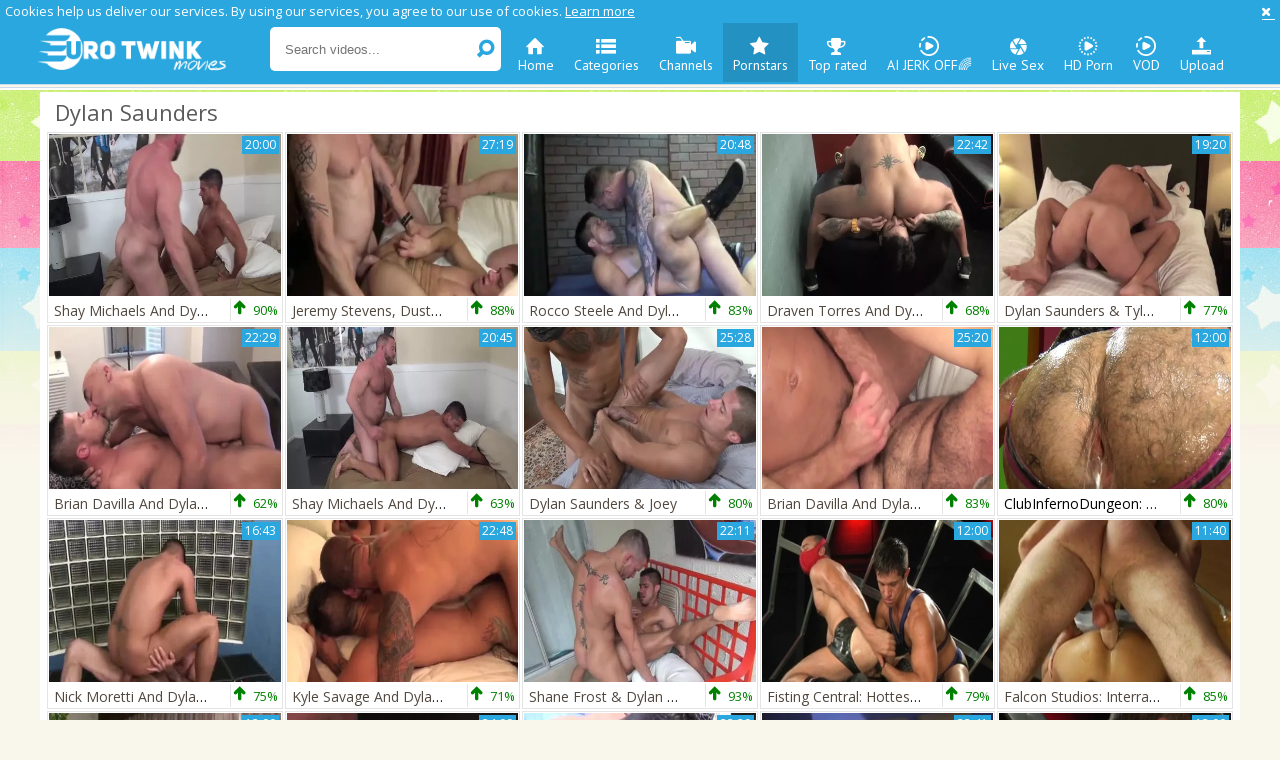

--- FILE ---
content_type: text/html; charset=UTF-8
request_url: https://www.eurotwinkmovies.com/pornstar/dylan-saunders
body_size: 9040
content:
<!DOCTYPE html>
<html lang="en">
<head>
	<meta charset="utf-8">
	<meta name="referrer" content="unsafe-url">
	<meta name="viewport" content="width=device-width, initial-scale=1.0, user-scalable=no">
	<title>Dylan Saunders at Euro Twink Movies Tube</title>
	<meta name="description" content="Best selection of hottest Dylan Saunders clips and videos at Euro Twink Movies gay tube.">
	<meta name="keywords" content="gay massive cocks, gay euro twinks, euro twinks tube, gay twink scenes, gay porn clips, mobile gay videos, gay movie tube">
		<link rel="apple-touch-icon"		sizes="57x57" 		href="/static/images/favicon/apple-icon-57x57-066be12d49.png">
	<link rel="apple-touch-icon" 		sizes="60x60" 		href="/static/images/favicon/apple-icon-60x60-ff9c6687af.png">
	<link rel="apple-touch-icon" 		sizes="72x72" 		href="/static/images/favicon/apple-icon-72x72-1a1aef4019.png">
	<link rel="apple-touch-icon" 		sizes="76x76" 		href="/static/images/favicon/apple-icon-76x76-24427653cc.png">
	<link rel="apple-touch-icon" 		sizes="114x114" 	href="/static/images/favicon/apple-icon-114x114-862413bc7d.png">
	<link rel="apple-touch-icon" 		sizes="120x120" 	href="/static/images/favicon/apple-icon-120x120-bfb98bdf5a.png">
	<link rel="apple-touch-icon" 		sizes="144x144" 	href="/static/images/favicon/apple-icon-144x144-ca3d246bec.png">
	<link rel="apple-touch-icon" 		sizes="152x152" 	href="/static/images/favicon/apple-icon-152x152-be0865385e.png">
	<link rel="apple-touch-icon" 		sizes="180x180" 	href="/static/images/favicon/apple-icon-180x180-f3150a0ce9.png">
	<link rel="icon" type="image/png"	sizes="192x192" 	href="/static/images/favicon/android-icon-192x192-037e29669e.png">
	<link rel="icon" type="image/png"	sizes="32x32" 		href="/static/images/favicon/favicon-32x32-3ed49f2637.png">
	<link rel="icon" type="image/png"	sizes="96x96" 		href="/static/images/favicon/favicon-96x96-06aa574c3b.png">
	<link rel="icon" type="image/png"	sizes="16x16" 		href="/static/images/favicon/favicon-16x16-f743471034.png">
	<link rel="manifest" href="/static/images/favicon/manifest-67cac5be48.json">
	<link rel='prefetch' href='/static/gallery-f811a51f48.js'>
		<meta name="msapplication-TileColor" content=#ffffff>
	<meta name="msapplication-TileImage" content="/static/images/favicon/ms-icon-144x144-ca3d246bec.png">
	<meta name="msapplication-config" content="/static/images/favicon/browserconfig-653d077300.xml">
	<meta name="theme-color" content=#ffffff>
	<link href='//fonts.googleapis.com/css?family=Open+Sans:300italic,400italic,600italic,700italic,800italic,400,600,700,800,300' rel='stylesheet' type='text/css'>
    <link rel="stylesheet" href="/static/style-light-63bf99f064.css">
	<script type="text/javascript" src="https://stats.hprofits.com/advertisement.min.js"></script>
									<!-- Google tag (gtag.js) -->
<script async src="https://www.googletagmanager.com/gtag/js?id=G-FJK2KFW0MG"></script>
<script>
  window.dataLayer = window.dataLayer || [];
  function gtag(){dataLayer.push(arguments);}
  gtag('js', new Date());
  function ga() {
    var args = Array.prototype.slice.call(arguments);
    if(args[1] === 'page_view') {
      var dimension = args[2] ? args[2] : {dimension1: 'other'};
      dimension['content_group'] = dimension.dimension1;
      gtag('config', 'G-FJK2KFW0MG', {
        send_page_view: false,
        content_group: dimension.dimension1
      });
      gtag('event', args[1], dimension);
      return;
    }
    gtag(args[1], args[3], {
        'event_category': args[2],
        'event_label': args[4]
    })
  }
ga('send', 'page_view', {dimension1: 'pornstar'});
window.gaId='G-FJK2KFW0MG'
</script>
		<meta name="google-site-verification" content="V_JvjXkVRMbb2eMJoZ84dDuG6MFDsC3taHhKxIKeLng"></head>
<body data-pp-stat="0">
	<div class="b-root">
		<div class="b-cookie" id="ticker">
			<div class="b-cookie__body clearfix">
				<div class="b-cookie-mess f-left">
					Cookies help us deliver our services. By using our services, you agree to our use of cookies.
					<a href="/cookie-policy" target="_blank">Learn more</a>
				</div>
				<a href="#" class="b-cookie__close f-right">
					<i class="icon-cancel"></i>
				</a>
			</div>
		</div>
		<div class="leaderboard-spot">
			
		</div>
		<header class="b-header clearfix">
									<button class="b-menu-button js-menu-button"><i class="icon-list"></i></button>
			<table>
				<tr>
					<td class="c-search">
						<a href="/" title="Gay Twink Tube - twink movies and gay twink porn" class="b-logo">
							<img src="/static/images/logo-c9fa5e855b.png" alt="Gay Twink Tube - twink movies and gay twink porn">
						</a>
						<form id="search" name="search_form" class="b-search js-search" method="get" action="/search/-query-">
							<div>
								<input
									type="text"
									value=""
									name="query"
									placeholder="Search videos..."
									autocomplete="off"
									data-url-search="/search-suggestions/-query-"
									class="b-search__input js-search-input"
								>
								<button id="search-button" class="b-search__submit">
									<i class="icon-search-1"></i>
								</button>
								<div class="b-search-suggestions js-search-suggestions is-hidden" id="search-dropdown" data-loader-text="Loading"></div>
							</div>
						</form>
					</td>
					<td class="c-nav">
												<nav class="b-main-nav">
							<a href="/" class="b-main-nav__link " title="Home"><i class="icon-home"></i>Home</a>
							<a href="/categories" class="b-main-nav__link " title="Categories"><i class="icon-list"></i>Categories</a>
														<a href="/channels" class="b-main-nav__link " title="Channels"><i class="icon-live-sex"></i>Channels</a>
														<a href="/pornstars" class="b-main-nav__link is-active" title="Pornstars"><i class="icon-star"></i>Pornstars</a>
							<a href="/top-rated" class="b-main-nav__link " title="Top rated"><i class="icon-award"></i>Top rated</a>
							<a href="https://trustpielote.com/resource?zones=300" target="_blank" rel="nofollow" class="b-main-nav__link b-main-nav__link--mi js-menu-random js-hp-tl" data-spot="MI1" data-banner-id="">
	<i class="icon-vod"></i>
	AI JERK OFF🌈
</a>

<a href="https://trustpielote.com/resource?zones=301" target="_blank" rel="nofollow" class="b-main-nav__link b-main-nav__link--mi js-menu-random active js-hp-tl" data-spot="MI2" data-banner-id="">
	<i class="icon-live-cams"></i>
	Live Sex
</a>

<a href="https://trustpielote.com/resource?zones=302" target="_blank" rel="nofollow" class="b-main-nav__link b-main-nav__link--mi js-menu-random js-hp-tl" data-spot="MI3" data-banner-id="">
	<i class="icon-dating"></i>
	HD Porn
</a>

<a href="https://fhgte.com/gay?utm_campaign=ai.CxY&utm_content=mi4" target="_blank" rel="nofollow" class="b-main-nav__link b-main-nav__link--mi js-menu-random js-hp-tl" data-spot="MI4" data-banner-id="">
	<i class="icon-vod"></i>
	VOD
</a>

							<a href="/upload" class="b-main-nav__link " title="Upload"><i class="icon-upload3"></i>Upload</a>
						</nav>
					</td>
				</tr>
			</table>
			<button class="b-search-button js-search-button"><i class="icon-search-1"></i></button>
		</header>
		<div class="b-wrapper">
			<div class="b-row ">
			<div class="b-mobile-random-links js-random-links-mobile-spot"></div>
			<div class="mobile-random header-spot header-random"><div data-hp-id="97" data-hp-zone></div></div>							<section class="">
										<div class="b-head-1 f-left">
						<h1><i class="icon-right-circled2"></i>Dylan Saunders</h1>
					</div>
															<div class="clear"></div>
					<div
						id="galleries"
						class="b-thumb-list js-gallery-list clearfix"
						data-infinite-scroll="1"
						data-infinite-scroll-url="/pornstar/dylan-saunders?page=-page-"
						data-page="1"
					>
						    <template id="pornstar-data-template">
                    &quot;Dylan Saunders&quot;
            </template>

						<div class="b-thumb-item js-thumb">
			<div class="b-thumb-item-inner">
				<a
					class="b-thumb-item__img js-gallery-stats js-gallery-link js-show js-inter"
					href="/movie/1826311?title=shay-michaels-and-dylan-saunders"
					data-position="1"
					data-gallery-id="1826311"
					data-thumb-id="13919381"
					title="Shay Michaels And Dylan Saunders"
					data-vp-track
					data-gtid="3196954_10"
				>
					<picture class="js-gallery-img">
													<source type="image/webp" srcset="https://icdn05.eurotwinkmovies.com/63940/3196954_10.webp">
													<source type="image/jpeg" srcset="https://icdn05.eurotwinkmovies.com/63940/3196954_10.jpg">
												<img loading="lazy" data-src="https://icdn05.eurotwinkmovies.com/63940/3196954_10.jpg" width="480" height="320" alt="Shay Michaels And Dylan Saunders">
					</picture>
					<span class="b-thumb-item__duration">20:00</span>
				</a>
				<div class="b-thumb-item__info">
					<span class="b-thumb-item__title">
						<a
							class="js-gallery-stats js-gallery-link js-inter"
							href="/movie/1826311?title=shay-michaels-and-dylan-saunders"
							data-position="1"
							data-gallery-id="1826311"
							data-thumb-id="13919381"
							title="Shay Michaels And Dylan Saunders"
							target="_self"
						>
							Shay Michaels And Dylan Saunders
						</a>
					</span>
					<div class="b-thumb-item__rating">
						<div class="b-thumb-item__rating-result green">
							<i class="icon-up-1 green"></i>
							<span>90%</span>
						</div>
					</div>
				</div>
			</div>
		</div>
					<div class="b-thumb-item js-thumb">
			<div class="b-thumb-item-inner">
				<a
					class="b-thumb-item__img js-gallery-stats js-gallery-link js-show js-inter"
					href="/movie/1803991?title=jeremy-stevens-dusty-williams-jeff-k-dylan-saunders-rfc"
					data-position="2"
					data-gallery-id="1803991"
					data-thumb-id="13742091"
					title="Jeremy Stevens, Dusty Williams, Jeff K, Dylan Saunders (rfc)"
					data-vp-track
					data-gtid="3183588_11"
				>
					<picture class="js-gallery-img">
													<source type="image/webp" srcset="https://icdn05.eurotwinkmovies.com/63672/3183588_11.webp">
													<source type="image/jpeg" srcset="https://icdn05.eurotwinkmovies.com/63672/3183588_11.jpg">
												<img loading="lazy" data-src="https://icdn05.eurotwinkmovies.com/63672/3183588_11.jpg" width="480" height="320" alt="Jeremy Stevens, Dusty Williams, Jeff K, Dylan Saunders (rfc)">
					</picture>
					<span class="b-thumb-item__duration">27:19</span>
				</a>
				<div class="b-thumb-item__info">
					<span class="b-thumb-item__title">
						<a
							class="js-gallery-stats js-gallery-link js-inter"
							href="/movie/1803991?title=jeremy-stevens-dusty-williams-jeff-k-dylan-saunders-rfc"
							data-position="2"
							data-gallery-id="1803991"
							data-thumb-id="13742091"
							title="Jeremy Stevens, Dusty Williams, Jeff K, Dylan Saunders (rfc)"
							target="_self"
						>
							Jeremy Stevens, Dusty Williams, Jeff K, Dylan Saunders (rfc)
						</a>
					</span>
					<div class="b-thumb-item__rating">
						<div class="b-thumb-item__rating-result green">
							<i class="icon-up-1 green"></i>
							<span>88%</span>
						</div>
					</div>
				</div>
			</div>
		</div>
					<div class="b-thumb-item js-thumb">
			<div class="b-thumb-item-inner">
				<a
					class="b-thumb-item__img js-gallery-stats js-gallery-link js-show js-inter"
					href="/movie/703368?title=rocco-steele-and-dylan-saunders"
					data-position="3"
					data-gallery-id="703368"
					data-thumb-id="7719169"
					title="Rocco Steele And Dylan Saunders"
					data-vp-track
					data-gtid="2751872_10"
				>
					<picture class="js-gallery-img">
													<source type="image/webp" srcset="https://icdn05.eurotwinkmovies.com/55038/2751872_10.webp">
													<source type="image/jpeg" srcset="https://icdn05.eurotwinkmovies.com/55038/2751872_10.jpg">
												<img loading="lazy" data-src="https://icdn05.eurotwinkmovies.com/55038/2751872_10.jpg" width="480" height="320" alt="Rocco Steele And Dylan Saunders">
					</picture>
					<span class="b-thumb-item__duration">20:48</span>
				</a>
				<div class="b-thumb-item__info">
					<span class="b-thumb-item__title">
						<a
							class="js-gallery-stats js-gallery-link js-inter"
							href="/movie/703368?title=rocco-steele-and-dylan-saunders"
							data-position="3"
							data-gallery-id="703368"
							data-thumb-id="7719169"
							title="Rocco Steele And Dylan Saunders"
							target="_self"
						>
							Rocco Steele And Dylan Saunders
						</a>
					</span>
					<div class="b-thumb-item__rating">
						<div class="b-thumb-item__rating-result green">
							<i class="icon-up-1 green"></i>
							<span>83%</span>
						</div>
					</div>
				</div>
			</div>
		</div>
					<div class="b-thumb-item js-thumb">
			<div class="b-thumb-item-inner">
				<a
					class="b-thumb-item__img js-gallery-stats js-gallery-link js-show js-inter"
					href="/movie/1547491?title=draven-torres-and-dylan-saunders"
					data-position="4"
					data-gallery-id="1547491"
					data-thumb-id="12106861"
					title="Draven Torres And Dylan Saunders"
					data-vp-track
					data-gtid="3132848_8"
				>
					<picture class="js-gallery-img">
													<source type="image/webp" srcset="https://icdn05.eurotwinkmovies.com/62657/3132848_8.webp">
													<source type="image/jpeg" srcset="https://icdn05.eurotwinkmovies.com/62657/3132848_8.jpg">
												<img loading="lazy" data-src="https://icdn05.eurotwinkmovies.com/62657/3132848_8.jpg" width="480" height="320" alt="Draven Torres And Dylan Saunders">
					</picture>
					<span class="b-thumb-item__duration">22:42</span>
				</a>
				<div class="b-thumb-item__info">
					<span class="b-thumb-item__title">
						<a
							class="js-gallery-stats js-gallery-link js-inter"
							href="/movie/1547491?title=draven-torres-and-dylan-saunders"
							data-position="4"
							data-gallery-id="1547491"
							data-thumb-id="12106861"
							title="Draven Torres And Dylan Saunders"
							target="_self"
						>
							Draven Torres And Dylan Saunders
						</a>
					</span>
					<div class="b-thumb-item__rating">
						<div class="b-thumb-item__rating-result green">
							<i class="icon-up-1 green"></i>
							<span>68%</span>
						</div>
					</div>
				</div>
			</div>
		</div>
					<div class="b-thumb-item js-thumb">
			<div class="b-thumb-item-inner">
				<a
					class="b-thumb-item__img js-gallery-stats js-gallery-link js-show js-inter"
					href="/movie/789841?title=dylan-saunders-tyler-reed"
					data-position="5"
					data-gallery-id="789841"
					data-thumb-id="8222941"
					title="Dylan Saunders &amp; Tyler Reed"
					data-vp-track
					data-gtid="2888006_1"
				>
					<picture class="js-gallery-img">
													<source type="image/webp" srcset="https://icdn05.eurotwinkmovies.com/57761/2888006_1.webp">
													<source type="image/jpeg" srcset="https://icdn05.eurotwinkmovies.com/57761/2888006_1.jpg">
												<img loading="lazy" data-src="https://icdn05.eurotwinkmovies.com/57761/2888006_1.jpg" width="480" height="320" alt="Dylan Saunders &amp; Tyler Reed">
					</picture>
					<span class="b-thumb-item__duration">19:20</span>
				</a>
				<div class="b-thumb-item__info">
					<span class="b-thumb-item__title">
						<a
							class="js-gallery-stats js-gallery-link js-inter"
							href="/movie/789841?title=dylan-saunders-tyler-reed"
							data-position="5"
							data-gallery-id="789841"
							data-thumb-id="8222941"
							title="Dylan Saunders &amp; Tyler Reed"
							target="_self"
						>
							Dylan Saunders &amp; Tyler Reed
						</a>
					</span>
					<div class="b-thumb-item__rating">
						<div class="b-thumb-item__rating-result green">
							<i class="icon-up-1 green"></i>
							<span>77%</span>
						</div>
					</div>
				</div>
			</div>
		</div>
					<div class="b-thumb-item js-thumb">
			<div class="b-thumb-item-inner">
				<a
					class="b-thumb-item__img js-gallery-stats js-gallery-link js-show js-inter"
					href="/movie/1508051?title=brian-davilla-and-dylan-saunders-bds-p4"
					data-position="6"
					data-gallery-id="1508051"
					data-thumb-id="11924241"
					title="Brian Davilla And Dylan Saunders (BDS P4)"
					data-vp-track
					data-gtid="3119906_12"
				>
					<picture class="js-gallery-img">
													<source type="image/webp" srcset="https://icdn05.eurotwinkmovies.com/62399/3119906_12.webp">
													<source type="image/jpeg" srcset="https://icdn05.eurotwinkmovies.com/62399/3119906_12.jpg">
												<img loading="lazy" data-src="https://icdn05.eurotwinkmovies.com/62399/3119906_12.jpg" width="480" height="320" alt="Brian Davilla And Dylan Saunders (BDS P4)">
					</picture>
					<span class="b-thumb-item__duration">22:29</span>
				</a>
				<div class="b-thumb-item__info">
					<span class="b-thumb-item__title">
						<a
							class="js-gallery-stats js-gallery-link js-inter"
							href="/movie/1508051?title=brian-davilla-and-dylan-saunders-bds-p4"
							data-position="6"
							data-gallery-id="1508051"
							data-thumb-id="11924241"
							title="Brian Davilla And Dylan Saunders (BDS P4)"
							target="_self"
						>
							Brian Davilla And Dylan Saunders (BDS P4)
						</a>
					</span>
					<div class="b-thumb-item__rating">
						<div class="b-thumb-item__rating-result green">
							<i class="icon-up-1 green"></i>
							<span>62%</span>
						</div>
					</div>
				</div>
			</div>
		</div>
					<div class="b-thumb-item js-thumb">
			<div class="b-thumb-item-inner">
				<a
					class="b-thumb-item__img js-gallery-stats js-gallery-link js-show js-inter"
					href="/movie/1303111?title=shay-michaels-and-dylan-saunders"
					data-position="7"
					data-gallery-id="1303111"
					data-thumb-id="10925281"
					title="Shay Michaels And Dylan Saunders"
					data-vp-track
					data-gtid="3066025_5"
				>
					<picture class="js-gallery-img">
													<source type="image/webp" srcset="https://icdn05.eurotwinkmovies.com/61321/3066025_5.webp">
													<source type="image/jpeg" srcset="https://icdn05.eurotwinkmovies.com/61321/3066025_5.jpg">
												<img loading="lazy" data-src="https://icdn05.eurotwinkmovies.com/61321/3066025_5.jpg" width="480" height="320" alt="Shay Michaels And Dylan Saunders">
					</picture>
					<span class="b-thumb-item__duration">20:45</span>
				</a>
				<div class="b-thumb-item__info">
					<span class="b-thumb-item__title">
						<a
							class="js-gallery-stats js-gallery-link js-inter"
							href="/movie/1303111?title=shay-michaels-and-dylan-saunders"
							data-position="7"
							data-gallery-id="1303111"
							data-thumb-id="10925281"
							title="Shay Michaels And Dylan Saunders"
							target="_self"
						>
							Shay Michaels And Dylan Saunders
						</a>
					</span>
					<div class="b-thumb-item__rating">
						<div class="b-thumb-item__rating-result green">
							<i class="icon-up-1 green"></i>
							<span>63%</span>
						</div>
					</div>
				</div>
			</div>
		</div>
					<div class="b-thumb-item js-thumb">
			<div class="b-thumb-item-inner">
				<a
					class="b-thumb-item__img js-gallery-stats js-gallery-link js-show js-inter"
					href="/movie/1004641?title=dylan-saunders-joey"
					data-position="8"
					data-gallery-id="1004641"
					data-thumb-id="9522331"
					title="Dylan Saunders &amp; Joey"
					data-vp-track
					data-gtid="2965368_10"
				>
					<picture class="js-gallery-img">
													<source type="image/webp" srcset="https://icdn05.eurotwinkmovies.com/59308/2965368_10.webp">
													<source type="image/jpeg" srcset="https://icdn05.eurotwinkmovies.com/59308/2965368_10.jpg">
												<img loading="lazy" data-src="https://icdn05.eurotwinkmovies.com/59308/2965368_10.jpg" width="480" height="320" alt="Dylan Saunders &amp; Joey">
					</picture>
					<span class="b-thumb-item__duration">25:28</span>
				</a>
				<div class="b-thumb-item__info">
					<span class="b-thumb-item__title">
						<a
							class="js-gallery-stats js-gallery-link js-inter"
							href="/movie/1004641?title=dylan-saunders-joey"
							data-position="8"
							data-gallery-id="1004641"
							data-thumb-id="9522331"
							title="Dylan Saunders &amp; Joey"
							target="_self"
						>
							Dylan Saunders &amp; Joey
						</a>
					</span>
					<div class="b-thumb-item__rating">
						<div class="b-thumb-item__rating-result green">
							<i class="icon-up-1 green"></i>
							<span>80%</span>
						</div>
					</div>
				</div>
			</div>
		</div>
					<div class="b-thumb-item js-thumb">
			<div class="b-thumb-item-inner">
				<a
					class="b-thumb-item__img js-gallery-stats js-gallery-link js-show js-inter"
					href="/movie/1790261?title=brian-davilla-and-dylan-saunders-fa-p1"
					data-position="9"
					data-gallery-id="1790261"
					data-thumb-id="13633691"
					title="Brian Davilla And Dylan Saunders (FA P1)"
					data-vp-track
					data-gtid="3183088_10"
				>
					<picture class="js-gallery-img">
													<source type="image/webp" srcset="https://icdn05.eurotwinkmovies.com/63662/3183088_10.webp">
													<source type="image/jpeg" srcset="https://icdn05.eurotwinkmovies.com/63662/3183088_10.jpg">
												<img loading="lazy" data-src="https://icdn05.eurotwinkmovies.com/63662/3183088_10.jpg" width="480" height="320" alt="Brian Davilla And Dylan Saunders (FA P1)">
					</picture>
					<span class="b-thumb-item__duration">25:20</span>
				</a>
				<div class="b-thumb-item__info">
					<span class="b-thumb-item__title">
						<a
							class="js-gallery-stats js-gallery-link js-inter"
							href="/movie/1790261?title=brian-davilla-and-dylan-saunders-fa-p1"
							data-position="9"
							data-gallery-id="1790261"
							data-thumb-id="13633691"
							title="Brian Davilla And Dylan Saunders (FA P1)"
							target="_self"
						>
							Brian Davilla And Dylan Saunders (FA P1)
						</a>
					</span>
					<div class="b-thumb-item__rating">
						<div class="b-thumb-item__rating-result green">
							<i class="icon-up-1 green"></i>
							<span>83%</span>
						</div>
					</div>
				</div>
			</div>
		</div>
					    <div class="b-thumb-item js-thumb-item js-thumb placeholder">
    <div class="b-thumb-item-inner">
        <a
                 class="b-thumb-item__img"
                href=""
                title=""
                target="_blank"
                rel="nofollow noindex"
        >
                        <span class="b-thumb-item__duration"></span>
        </a>

        <a
                class="b-thumb-item__info"
                href=""
                title=""
                target="_blank"
                rel="nofollow noindex"
        >
            <span class="b-thumb-item__title"></span>
            <div class="b-thumb-item__rating">
                <div class="b-thumb-item__rating-result green">
                    <i class="icon-up-1 green"></i>
                    <span>0%</span>
                </div>
            </div>
        </a>
    </div>
</div>

    <script>
    window.tubeDomain = 'eurotwinkmovies.com'
    window.myQueryFunction = function() {
        const availableFields = ['pornstars', 'categories', 'channel', 'tags', 'title', 'studio'];

        function matchField(navField) {
            const lowerNavField = navField.toLowerCase();
            if (availableFields.includes(lowerNavField)) {
                return lowerNavField;
            }
            if (lowerNavField === 'studios' ||
                lowerNavField === 'channels' ||
                lowerNavField === 'premium-channels' ||
                lowerNavField === 'channels-list' ||
                lowerNavField === 'premium-porn' ||
                lowerNavField === 'paysites-list' ||
                lowerNavField === 'channels-index') {
                return ['channel', 'studio'];
            }

            if (lowerNavField === 'category' ||
                lowerNavField === 'cats' ||
                lowerNavField.includes('cats') ||
                lowerNavField.includes('cat') ||
                lowerNavField.includes("c=")){
                return 'categories'
            }

            if (lowerNavField === 'pornstar' ||
                lowerNavField.includes('p=')){
                return 'pornstars'
            }

            return 'title';
        }

        function getTemplateObject(templateId) {
            const template = document.getElementById(templateId);
            if (template) {
                try {
                    const templateData = template.innerHTML.trim();
                    return templateData ? JSON.parse(templateData) : null;
                } catch (error) {
                    console.error(`Error parsing JSON from template ${templateId}:`, error);
                    return null;
                }
            }
            return null;
        }

        const pageField = window.location.pathname.split('/')[1] || '';

        let matchedField = matchField(pageField);

        const tagsGalleryData = getTemplateObject('galleryTags-data-template');
        const channelGalleryData = getTemplateObject('galleryChannel-data-template');

        const pornstarListingData = getTemplateObject('pornstar-data-template');
        const channelListingData = getTemplateObject('channel-data-template');
        const categoryListingData = getTemplateObject('category-data-template');

        const listingDataTitles = [pornstarListingData, channelListingData, categoryListingData]

        let query = '';
        let fields = [matchedField];

        if (channelGalleryData && Object.keys(channelGalleryData).length > 0 && channelGalleryData.title) {
            query = channelGalleryData.title.toLowerCase();
            fields = ['channel', 'studio'];
        }
        else if (tagsGalleryData && Array.isArray(tagsGalleryData) && tagsGalleryData.length > 0) {
            query = tagsGalleryData.map(tag => tag.title.toLowerCase()).toString()
            fields = ['tags'];
        }

        const activeListing = listingDataTitles.find((listingTitle) => listingTitle);
        if (activeListing){
            query = activeListing.toLowerCase()
        }
        return { query, fields };
    };

    window.getPatinationNum = function () {
        const selectedElement = document.querySelector('.b-pagination__selected span');
        return selectedElement ? selectedElement.textContent : null;
    }

    window.getOrderBy = function (){
        const newestPage = window.location.pathname.split('/')[1] || '';
        const newestRoutes = ["newest", "new"]
        return newestRoutes.includes(newestPage) ? "newest": null
    }


    function generateAdContent(video, formatDuration, timeAgo, rating) {
        return `
            <div class="b-thumb-item js-thumb-item js-thumb ">
    <div class="b-thumb-item-inner">
        <a
                 class="b-thumb-item__img"
                href="${video.galleryUrl}"
                title="${video.title}"
                target="_blank"
                rel="nofollow noindex"
        >
                            <picture class="js-gallery-img">
                    <source srcset="${video.thumbUrl}">
                    <img loading="lazy" data-src="${video.thumbUrl}"width="480" height="320" alt="${video.title}">
                </picture>
                        <span class="b-thumb-item__duration">${formatDuration(video.duration)}</span>
        </a>

        <a
                class="b-thumb-item__info"
                href="${video.galleryUrl}"
                title="${video.title}"
                target="_blank"
                rel="nofollow noindex"
        >
            <span class="b-thumb-item__title">${video.title}</span>
            <div class="b-thumb-item__rating">
                <div class="b-thumb-item__rating-result green">
                    <i class="icon-up-1 green"></i>
                    <span>${rating(video)}%</span>
                </div>
            </div>
        </a>
    </div>
</div>
        `;
    }
</script>    <script type="text/javascript" src="https://cdn26121759.ahacdn.me/native4/main.js"></script>
<script class="ad-script">
    (function () {
        const nativeAdTrade = NativeAdTrade.getInstance({
            currentScriptName: "ad-script",
            getSearchQuery: window.myQueryFunction,
            getPaginationNum: window.getPatinationNum,
            orderBy: window.getOrderBy,
            quantity: 1,
            getParams: {
                utm_campaign: 'instream-native',
                utm_source: window.tubeDomain
            },
            tubeUrl: 'gayporn.com',
            galleryUrlTemplate: "https://www.gayporn.xxx/video/titleUrl",
            renderCallback: (video, formatDuration, timeAgo, rating) => {
                const adContent = generateAdContent(video, formatDuration, timeAgo, rating);
                const placeholder = document.querySelector('.placeholder');
                if (placeholder) {
                    placeholder.remove()
                }
                return adContent;
            },
        });
        nativeAdTrade.then((instance) => instance.loadVideos());
    }());
</script>
					<div class="b-thumb-item js-thumb">
			<div class="b-thumb-item-inner">
				<a
					class="b-thumb-item__img js-gallery-stats js-gallery-link js-show js-inter"
					href="/movie/1652821?title=nick-moretti-and-dylan-saunders-dh2-p2"
					data-position="10"
					data-gallery-id="1652821"
					data-thumb-id="12599751"
					title="Nick Moretti And Dylan Saunders (DH2 P2)"
					data-vp-track
					data-gtid="3147990_8"
				>
					<picture class="js-gallery-img">
													<source type="image/webp" srcset="https://icdn05.eurotwinkmovies.com/62960/3147990_8.webp">
													<source type="image/jpeg" srcset="https://icdn05.eurotwinkmovies.com/62960/3147990_8.jpg">
												<img loading="lazy" data-src="https://icdn05.eurotwinkmovies.com/62960/3147990_8.jpg" width="480" height="320" alt="Nick Moretti And Dylan Saunders (DH2 P2)">
					</picture>
					<span class="b-thumb-item__duration">16:43</span>
				</a>
				<div class="b-thumb-item__info">
					<span class="b-thumb-item__title">
						<a
							class="js-gallery-stats js-gallery-link js-inter"
							href="/movie/1652821?title=nick-moretti-and-dylan-saunders-dh2-p2"
							data-position="10"
							data-gallery-id="1652821"
							data-thumb-id="12599751"
							title="Nick Moretti And Dylan Saunders (DH2 P2)"
							target="_self"
						>
							Nick Moretti And Dylan Saunders (DH2 P2)
						</a>
					</span>
					<div class="b-thumb-item__rating">
						<div class="b-thumb-item__rating-result green">
							<i class="icon-up-1 green"></i>
							<span>75%</span>
						</div>
					</div>
				</div>
			</div>
		</div>
					<div class="b-thumb-item js-thumb">
			<div class="b-thumb-item-inner">
				<a
					class="b-thumb-item__img js-gallery-stats js-gallery-link js-show js-inter"
					href="/movie/1704731?title=kyle-savage-and-dylan-saunders-dsibttw-p3"
					data-position="11"
					data-gallery-id="1704731"
					data-thumb-id="12906581"
					title="Kyle Savage And Dylan Saunders (DSIBTTW P3)"
					data-vp-track
					data-gtid="3148628_7"
				>
					<picture class="js-gallery-img">
													<source type="image/webp" srcset="https://icdn05.eurotwinkmovies.com/62973/3148628_7.webp">
													<source type="image/jpeg" srcset="https://icdn05.eurotwinkmovies.com/62973/3148628_7.jpg">
												<img loading="lazy" data-src="https://icdn05.eurotwinkmovies.com/62973/3148628_7.jpg" width="480" height="320" alt="Kyle Savage And Dylan Saunders (DSIBTTW P3)">
					</picture>
					<span class="b-thumb-item__duration">22:48</span>
				</a>
				<div class="b-thumb-item__info">
					<span class="b-thumb-item__title">
						<a
							class="js-gallery-stats js-gallery-link js-inter"
							href="/movie/1704731?title=kyle-savage-and-dylan-saunders-dsibttw-p3"
							data-position="11"
							data-gallery-id="1704731"
							data-thumb-id="12906581"
							title="Kyle Savage And Dylan Saunders (DSIBTTW P3)"
							target="_self"
						>
							Kyle Savage And Dylan Saunders (DSIBTTW P3)
						</a>
					</span>
					<div class="b-thumb-item__rating">
						<div class="b-thumb-item__rating-result green">
							<i class="icon-up-1 green"></i>
							<span>71%</span>
						</div>
					</div>
				</div>
			</div>
		</div>
					<div class="b-thumb-item js-thumb">
			<div class="b-thumb-item-inner">
				<a
					class="b-thumb-item__img js-gallery-stats js-gallery-link js-show js-inter"
					href="/movie/1176511?title=shane-frost-dylan-saunders"
					data-position="12"
					data-gallery-id="1176511"
					data-thumb-id="10345791"
					title="Shane Frost &amp; Dylan Saunders"
					data-vp-track
					data-gtid="3034229_10"
				>
					<picture class="js-gallery-img">
													<source type="image/webp" srcset="https://icdn05.eurotwinkmovies.com/60685/3034229_10.webp">
													<source type="image/jpeg" srcset="https://icdn05.eurotwinkmovies.com/60685/3034229_10.jpg">
												<img loading="lazy" data-src="https://icdn05.eurotwinkmovies.com/60685/3034229_10.jpg" width="480" height="320" alt="Shane Frost &amp; Dylan Saunders">
					</picture>
					<span class="b-thumb-item__duration">22:11</span>
				</a>
				<div class="b-thumb-item__info">
					<span class="b-thumb-item__title">
						<a
							class="js-gallery-stats js-gallery-link js-inter"
							href="/movie/1176511?title=shane-frost-dylan-saunders"
							data-position="12"
							data-gallery-id="1176511"
							data-thumb-id="10345791"
							title="Shane Frost &amp; Dylan Saunders"
							target="_self"
						>
							Shane Frost &amp; Dylan Saunders
						</a>
					</span>
					<div class="b-thumb-item__rating">
						<div class="b-thumb-item__rating-result green">
							<i class="icon-up-1 green"></i>
							<span>93%</span>
						</div>
					</div>
				</div>
			</div>
		</div>
					<div class="b-thumb-item js-thumb">
			<div class="b-thumb-item-inner">
				<a
					class="b-thumb-item__img js-gallery-stats js-gallery-link js-show js-inter"
					href="/movie/2146171?title=fisting-central-hottest-jock-wearing-boots-jerking-uncut-cock"
					data-position="13"
					data-gallery-id="2146171"
					data-thumb-id="16591181"
					title="Fisting Central: Hottest jock wearing boots jerking uncut cock"
					data-vp-track
					data-gtid="1_3456901_8"
				>
					<picture class="js-gallery-img">
													<source type="image/webp" srcset="https://icdn05.eurotwinkmovies.com/69139/1_3456901_8.webp">
													<source type="image/jpeg" srcset="https://icdn05.eurotwinkmovies.com/69139/1_3456901_8.jpg">
												<img loading="lazy" data-src="https://icdn05.eurotwinkmovies.com/69139/1_3456901_8.jpg" width="480" height="320" alt="Fisting Central: Hottest jock wearing boots jerking uncut cock">
					</picture>
					<span class="b-thumb-item__duration">12:00</span>
				</a>
				<div class="b-thumb-item__info">
					<span class="b-thumb-item__title">
						<a
							class="js-gallery-stats js-gallery-link js-inter"
							href="/movie/2146171?title=fisting-central-hottest-jock-wearing-boots-jerking-uncut-cock"
							data-position="13"
							data-gallery-id="2146171"
							data-thumb-id="16591181"
							title="Fisting Central: Hottest jock wearing boots jerking uncut cock"
							target="_self"
						>
							Fisting Central: Hottest jock wearing boots jerking uncut cock
						</a>
					</span>
					<div class="b-thumb-item__rating">
						<div class="b-thumb-item__rating-result green">
							<i class="icon-up-1 green"></i>
							<span>79%</span>
						</div>
					</div>
				</div>
			</div>
		</div>
					<div class="b-thumb-item js-thumb">
			<div class="b-thumb-item-inner">
				<a
					class="b-thumb-item__img js-gallery-stats js-gallery-link js-show js-inter"
					href="/movie/2282768?title=falcon-studios-interracial-group-sex-a-new-dawn"
					data-position="14"
					data-gallery-id="2282768"
					data-thumb-id="18204793"
					title="Falcon Studios: Interracial Group Sex: A New Dawn"
					data-vp-track
					data-gtid="3965939_20"
				>
					<picture class="js-gallery-img">
													<source type="image/webp" srcset="https://icdn05.eurotwinkmovies.com/79319/3965939_20.webp">
													<source type="image/jpeg" srcset="https://icdn05.eurotwinkmovies.com/79319/3965939_20.jpg">
												<img loading="lazy" data-src="https://icdn05.eurotwinkmovies.com/79319/3965939_20.jpg" width="480" height="320" alt="Falcon Studios: Interracial Group Sex: A New Dawn">
					</picture>
					<span class="b-thumb-item__duration">11:40</span>
				</a>
				<div class="b-thumb-item__info">
					<span class="b-thumb-item__title">
						<a
							class="js-gallery-stats js-gallery-link js-inter"
							href="/movie/2282768?title=falcon-studios-interracial-group-sex-a-new-dawn"
							data-position="14"
							data-gallery-id="2282768"
							data-thumb-id="18204793"
							title="Falcon Studios: Interracial Group Sex: A New Dawn"
							target="_self"
						>
							Falcon Studios: Interracial Group Sex: A New Dawn
						</a>
					</span>
					<div class="b-thumb-item__rating">
						<div class="b-thumb-item__rating-result green">
							<i class="icon-up-1 green"></i>
							<span>85%</span>
						</div>
					</div>
				</div>
			</div>
		</div>
					<div class="b-thumb-item js-thumb">
			<div class="b-thumb-item-inner">
				<a
					class="b-thumb-item__img js-gallery-stats js-gallery-link js-show js-inter"
					href="/movie/2295484?title=falcon-studios-erik-s-thick-dick-takes-center-stage"
					data-position="15"
					data-gallery-id="2295484"
					data-thumb-id="18405399"
					title="Falcon Studios: Erik&#039;s Thick Dick Takes Center Stage"
					data-vp-track
					data-gtid="4000670_18"
				>
					<picture class="js-gallery-img">
													<source type="image/webp" srcset="https://icdn05.eurotwinkmovies.com/80014/4000670_18.webp">
													<source type="image/jpeg" srcset="https://icdn05.eurotwinkmovies.com/80014/4000670_18.jpg">
												<img loading="lazy" data-src="https://icdn05.eurotwinkmovies.com/80014/4000670_18.jpg" width="480" height="320" alt="Falcon Studios: Erik&#039;s Thick Dick Takes Center Stage">
					</picture>
					<span class="b-thumb-item__duration">12:00</span>
				</a>
				<div class="b-thumb-item__info">
					<span class="b-thumb-item__title">
						<a
							class="js-gallery-stats js-gallery-link js-inter"
							href="/movie/2295484?title=falcon-studios-erik-s-thick-dick-takes-center-stage"
							data-position="15"
							data-gallery-id="2295484"
							data-thumb-id="18405399"
							title="Falcon Studios: Erik&#039;s Thick Dick Takes Center Stage"
							target="_self"
						>
							Falcon Studios: Erik&#039;s Thick Dick Takes Center Stage
						</a>
					</span>
					<div class="b-thumb-item__rating">
						<div class="b-thumb-item__rating-result red">
							<i class="icon-down red"></i>
							<span>0%</span>
						</div>
					</div>
				</div>
			</div>
		</div>
					<div class="b-thumb-item js-thumb">
			<div class="b-thumb-item-inner">
				<a
					class="b-thumb-item__img js-gallery-stats js-gallery-link js-show js-inter"
					href="/movie/214687?title=tyler-reed-dylan-saunders"
					data-position="16"
					data-gallery-id="214687"
					data-thumb-id="2357161"
					title="Tyler Reed &amp; Dylan Saunders"
					data-vp-track
					data-gtid="1989240_3"
				>
					<picture class="js-gallery-img">
													<source type="image/webp" srcset="https://icdn05.eurotwinkmovies.com/39785/1989240_3.webp">
													<source type="image/jpeg" srcset="https://icdn05.eurotwinkmovies.com/39785/1989240_3.jpg">
												<img loading="lazy" data-src="https://icdn05.eurotwinkmovies.com/39785/1989240_3.jpg" width="480" height="320" alt="Tyler Reed &amp; Dylan Saunders">
					</picture>
					<span class="b-thumb-item__duration">24:00</span>
				</a>
				<div class="b-thumb-item__info">
					<span class="b-thumb-item__title">
						<a
							class="js-gallery-stats js-gallery-link js-inter"
							href="/movie/214687?title=tyler-reed-dylan-saunders"
							data-position="16"
							data-gallery-id="214687"
							data-thumb-id="2357161"
							title="Tyler Reed &amp; Dylan Saunders"
							target="_self"
						>
							Tyler Reed &amp; Dylan Saunders
						</a>
					</span>
					<div class="b-thumb-item__rating">
						<div class="b-thumb-item__rating-result green">
							<i class="icon-up-1 green"></i>
							<span>80%</span>
						</div>
					</div>
				</div>
			</div>
		</div>
					<div class="b-thumb-item js-thumb">
			<div class="b-thumb-item-inner">
				<a
					class="b-thumb-item__img js-gallery-stats js-gallery-link js-show js-inter"
					href="/movie/234323?title=brian-davilla-and-dylan-saunders"
					data-position="17"
					data-gallery-id="234323"
					data-thumb-id="2588618"
					title="Brian Davilla And Dylan Saunders"
					data-vp-track
					data-gtid="2241614_3"
				>
					<picture class="js-gallery-img">
													<source type="image/webp" srcset="https://icdn05.eurotwinkmovies.com/44833/2241614_3.webp">
													<source type="image/jpeg" srcset="https://icdn05.eurotwinkmovies.com/44833/2241614_3.jpg">
												<img loading="lazy" data-src="https://icdn05.eurotwinkmovies.com/44833/2241614_3.jpg" width="480" height="320" alt="Brian Davilla And Dylan Saunders">
					</picture>
					<span class="b-thumb-item__duration">22:29</span>
				</a>
				<div class="b-thumb-item__info">
					<span class="b-thumb-item__title">
						<a
							class="js-gallery-stats js-gallery-link js-inter"
							href="/movie/234323?title=brian-davilla-and-dylan-saunders"
							data-position="17"
							data-gallery-id="234323"
							data-thumb-id="2588618"
							title="Brian Davilla And Dylan Saunders"
							target="_self"
						>
							Brian Davilla And Dylan Saunders
						</a>
					</span>
					<div class="b-thumb-item__rating">
						<div class="b-thumb-item__rating-result green">
							<i class="icon-up-1 green"></i>
							<span>71%</span>
						</div>
					</div>
				</div>
			</div>
		</div>
					<div class="b-thumb-item js-thumb">
			<div class="b-thumb-item-inner">
				<a
					class="b-thumb-item__img js-gallery-stats js-gallery-link js-show js-inter"
					href="/movie/537459?title=brad-kalvo-and-dylan-saunders"
					data-position="18"
					data-gallery-id="537459"
					data-thumb-id="5964186"
					title="Brad Kalvo And Dylan Saunders"
					data-vp-track
					data-gtid="2449470_3"
				>
					<picture class="js-gallery-img">
													<source type="image/webp" srcset="https://icdn05.eurotwinkmovies.com/48990/2449470_3.webp">
													<source type="image/jpeg" srcset="https://icdn05.eurotwinkmovies.com/48990/2449470_3.jpg">
												<img loading="lazy" data-src="https://icdn05.eurotwinkmovies.com/48990/2449470_3.jpg" width="480" height="320" alt="Brad Kalvo And Dylan Saunders">
					</picture>
					<span class="b-thumb-item__duration">22:41</span>
				</a>
				<div class="b-thumb-item__info">
					<span class="b-thumb-item__title">
						<a
							class="js-gallery-stats js-gallery-link js-inter"
							href="/movie/537459?title=brad-kalvo-and-dylan-saunders"
							data-position="18"
							data-gallery-id="537459"
							data-thumb-id="5964186"
							title="Brad Kalvo And Dylan Saunders"
							target="_self"
						>
							Brad Kalvo And Dylan Saunders
						</a>
					</span>
					<div class="b-thumb-item__rating">
						<div class="b-thumb-item__rating-result green">
							<i class="icon-up-1 green"></i>
							<span>91%</span>
						</div>
					</div>
				</div>
			</div>
		</div>
					    <div class="b-thumb-item js-thumb-item js-thumb placeholder">
    <div class="b-thumb-item-inner">
        <a
                 class="b-thumb-item__img"
                href=""
                title=""
                target="_blank"
                rel="nofollow noindex"
        >
                        <span class="b-thumb-item__duration"></span>
        </a>

        <a
                class="b-thumb-item__info"
                href=""
                title=""
                target="_blank"
                rel="nofollow noindex"
        >
            <span class="b-thumb-item__title"></span>
            <div class="b-thumb-item__rating">
                <div class="b-thumb-item__rating-result green">
                    <i class="icon-up-1 green"></i>
                    <span>0%</span>
                </div>
            </div>
        </a>
    </div>
</div>

    <script>
    window.tubeDomain = 'eurotwinkmovies.com'
    window.myQueryFunction = function() {
        const availableFields = ['pornstars', 'categories', 'channel', 'tags', 'title', 'studio'];

        function matchField(navField) {
            const lowerNavField = navField.toLowerCase();
            if (availableFields.includes(lowerNavField)) {
                return lowerNavField;
            }
            if (lowerNavField === 'studios' ||
                lowerNavField === 'channels' ||
                lowerNavField === 'premium-channels' ||
                lowerNavField === 'channels-list' ||
                lowerNavField === 'premium-porn' ||
                lowerNavField === 'paysites-list' ||
                lowerNavField === 'channels-index') {
                return ['channel', 'studio'];
            }

            if (lowerNavField === 'category' ||
                lowerNavField === 'cats' ||
                lowerNavField.includes('cats') ||
                lowerNavField.includes('cat') ||
                lowerNavField.includes("c=")){
                return 'categories'
            }

            if (lowerNavField === 'pornstar' ||
                lowerNavField.includes('p=')){
                return 'pornstars'
            }

            return 'title';
        }

        function getTemplateObject(templateId) {
            const template = document.getElementById(templateId);
            if (template) {
                try {
                    const templateData = template.innerHTML.trim();
                    return templateData ? JSON.parse(templateData) : null;
                } catch (error) {
                    console.error(`Error parsing JSON from template ${templateId}:`, error);
                    return null;
                }
            }
            return null;
        }

        const pageField = window.location.pathname.split('/')[1] || '';

        let matchedField = matchField(pageField);

        const tagsGalleryData = getTemplateObject('galleryTags-data-template');
        const channelGalleryData = getTemplateObject('galleryChannel-data-template');

        const pornstarListingData = getTemplateObject('pornstar-data-template');
        const channelListingData = getTemplateObject('channel-data-template');
        const categoryListingData = getTemplateObject('category-data-template');

        const listingDataTitles = [pornstarListingData, channelListingData, categoryListingData]

        let query = '';
        let fields = [matchedField];

        if (channelGalleryData && Object.keys(channelGalleryData).length > 0 && channelGalleryData.title) {
            query = channelGalleryData.title.toLowerCase();
            fields = ['channel', 'studio'];
        }
        else if (tagsGalleryData && Array.isArray(tagsGalleryData) && tagsGalleryData.length > 0) {
            query = tagsGalleryData.map(tag => tag.title.toLowerCase()).toString()
            fields = ['tags'];
        }

        const activeListing = listingDataTitles.find((listingTitle) => listingTitle);
        if (activeListing){
            query = activeListing.toLowerCase()
        }
        return { query, fields };
    };

    window.getPatinationNum = function () {
        const selectedElement = document.querySelector('.b-pagination__selected span');
        return selectedElement ? selectedElement.textContent : null;
    }

    window.getOrderBy = function (){
        const newestPage = window.location.pathname.split('/')[1] || '';
        const newestRoutes = ["newest", "new"]
        return newestRoutes.includes(newestPage) ? "newest": null
    }


    function generateAdContent(video, formatDuration, timeAgo, rating) {
        return `
            <div class="b-thumb-item js-thumb-item js-thumb ">
    <div class="b-thumb-item-inner">
        <a
                 class="b-thumb-item__img"
                href="${video.galleryUrl}"
                title="${video.title}"
                target="_blank"
                rel="nofollow noindex"
        >
                            <picture class="js-gallery-img">
                    <source srcset="${video.thumbUrl}">
                    <img loading="lazy" data-src="${video.thumbUrl}"width="480" height="320" alt="${video.title}">
                </picture>
                        <span class="b-thumb-item__duration">${formatDuration(video.duration)}</span>
        </a>

        <a
                class="b-thumb-item__info"
                href="${video.galleryUrl}"
                title="${video.title}"
                target="_blank"
                rel="nofollow noindex"
        >
            <span class="b-thumb-item__title">${video.title}</span>
            <div class="b-thumb-item__rating">
                <div class="b-thumb-item__rating-result green">
                    <i class="icon-up-1 green"></i>
                    <span>${rating(video)}%</span>
                </div>
            </div>
        </a>
    </div>
</div>
        `;
    }
</script>    <script type="text/javascript" src="https://cdn26121759.ahacdn.me/native4/main.js"></script>
<script class="ad-script">
    (function () {
        const nativeAdTrade = NativeAdTrade.getInstance({
            currentScriptName: "ad-script",
            getSearchQuery: window.myQueryFunction,
            getPaginationNum: window.getPatinationNum,
            orderBy: window.getOrderBy,
            quantity: 1,
            getParams: {
                utm_campaign: 'instream-native',
                utm_source: window.tubeDomain
            },
            tubeUrl: 'gayporn.com',
            galleryUrlTemplate: "https://www.gayporn.xxx/video/titleUrl",
            renderCallback: (video, formatDuration, timeAgo, rating) => {
                const adContent = generateAdContent(video, formatDuration, timeAgo, rating);
                const placeholder = document.querySelector('.placeholder');
                if (placeholder) {
                    placeholder.remove()
                }
                return adContent;
            },
        });
        nativeAdTrade.then((instance) => instance.loadVideos());
    }());
</script>
					<div class="b-thumb-item js-thumb">
			<div class="b-thumb-item-inner">
				<a
					class="b-thumb-item__img js-gallery-stats js-gallery-link js-show js-inter"
					href="/movie/1892601?title=alessandro-morante-and-dylan-saunders-rfc"
					data-position="19"
					data-gallery-id="1892601"
					data-thumb-id="14431681"
					title="Alessandro Morante And Dylan Saunders (RFC)"
					data-vp-track
					data-gtid="3190892_3"
				>
					<picture class="js-gallery-img">
													<source type="image/webp" srcset="https://icdn05.eurotwinkmovies.com/63818/3190892_3.webp">
													<source type="image/jpeg" srcset="https://icdn05.eurotwinkmovies.com/63818/3190892_3.jpg">
												<img loading="lazy" data-src="https://icdn05.eurotwinkmovies.com/63818/3190892_3.jpg" width="480" height="320" alt="Alessandro Morante And Dylan Saunders (RFC)">
					</picture>
					<span class="b-thumb-item__duration">19:26</span>
				</a>
				<div class="b-thumb-item__info">
					<span class="b-thumb-item__title">
						<a
							class="js-gallery-stats js-gallery-link js-inter"
							href="/movie/1892601?title=alessandro-morante-and-dylan-saunders-rfc"
							data-position="19"
							data-gallery-id="1892601"
							data-thumb-id="14431681"
							title="Alessandro Morante And Dylan Saunders (RFC)"
							target="_self"
						>
							Alessandro Morante And Dylan Saunders (RFC)
						</a>
					</span>
					<div class="b-thumb-item__rating">
						<div class="b-thumb-item__rating-result green">
							<i class="icon-up-1 green"></i>
							<span>92%</span>
						</div>
					</div>
				</div>
			</div>
		</div>
					<div class="b-thumb-item js-thumb">
			<div class="b-thumb-item-inner">
				<a
					class="b-thumb-item__img js-gallery-stats js-gallery-link js-show js-inter"
					href="/movie/642661?title=orlando-ink-dylan-saunders-latin-thug"
					data-position="20"
					data-gallery-id="642661"
					data-thumb-id="7213265"
					title="Orlando Ink &amp; Dylan Saunders Latin Thug"
					data-vp-track
					data-gtid="2640911_3"
				>
					<picture class="js-gallery-img">
													<source type="image/webp" srcset="https://icdn05.eurotwinkmovies.com/52819/2640911_3.webp">
													<source type="image/jpeg" srcset="https://icdn05.eurotwinkmovies.com/52819/2640911_3.jpg">
												<img loading="lazy" data-src="https://icdn05.eurotwinkmovies.com/52819/2640911_3.jpg" width="480" height="320" alt="Orlando Ink &amp; Dylan Saunders Latin Thug">
					</picture>
					<span class="b-thumb-item__duration">18:10</span>
				</a>
				<div class="b-thumb-item__info">
					<span class="b-thumb-item__title">
						<a
							class="js-gallery-stats js-gallery-link js-inter"
							href="/movie/642661?title=orlando-ink-dylan-saunders-latin-thug"
							data-position="20"
							data-gallery-id="642661"
							data-thumb-id="7213265"
							title="Orlando Ink &amp; Dylan Saunders Latin Thug"
							target="_self"
						>
							Orlando Ink &amp; Dylan Saunders Latin Thug
						</a>
					</span>
					<div class="b-thumb-item__rating">
						<div class="b-thumb-item__rating-result green">
							<i class="icon-up-1 green"></i>
							<span>97%</span>
						</div>
					</div>
				</div>
			</div>
		</div>
					<div class="b-thumb-item js-thumb">
			<div class="b-thumb-item-inner">
				<a
					class="b-thumb-item__img js-gallery-stats js-gallery-link js-show js-inter"
					href="/movie/1913031?title=dylan-saunders-and-nick-tiano-sh3-p2"
					data-position="21"
					data-gallery-id="1913031"
					data-thumb-id="14579061"
					title="Dylan Saunders And Nick Tiano (SH3 P2)"
					data-vp-track
					data-gtid="3191372_5"
				>
					<picture class="js-gallery-img">
													<source type="image/webp" srcset="https://icdn05.eurotwinkmovies.com/63828/3191372_5.webp">
													<source type="image/jpeg" srcset="https://icdn05.eurotwinkmovies.com/63828/3191372_5.jpg">
												<img loading="lazy" data-src="https://icdn05.eurotwinkmovies.com/63828/3191372_5.jpg" width="480" height="320" alt="Dylan Saunders And Nick Tiano (SH3 P2)">
					</picture>
					<span class="b-thumb-item__duration">21:43</span>
				</a>
				<div class="b-thumb-item__info">
					<span class="b-thumb-item__title">
						<a
							class="js-gallery-stats js-gallery-link js-inter"
							href="/movie/1913031?title=dylan-saunders-and-nick-tiano-sh3-p2"
							data-position="21"
							data-gallery-id="1913031"
							data-thumb-id="14579061"
							title="Dylan Saunders And Nick Tiano (SH3 P2)"
							target="_self"
						>
							Dylan Saunders And Nick Tiano (SH3 P2)
						</a>
					</span>
					<div class="b-thumb-item__rating">
						<div class="b-thumb-item__rating-result green">
							<i class="icon-up-1 green"></i>
							<span>74%</span>
						</div>
					</div>
				</div>
			</div>
		</div>
					<div class="b-thumb-item js-thumb">
			<div class="b-thumb-item-inner">
				<a
					class="b-thumb-item__img js-gallery-stats js-gallery-link js-show js-inter"
					href="/movie/688073?title=bmr-brad-kalvo-dylan-saunders"
					data-position="22"
					data-gallery-id="688073"
					data-thumb-id="7654616"
					title="BMR Brad Kalvo &amp; Dylan Saunders"
					data-vp-track
					data-gtid="2509513_3"
				>
					<picture class="js-gallery-img">
													<source type="image/webp" srcset="https://icdn05.eurotwinkmovies.com/50191/2509513_3.webp">
													<source type="image/jpeg" srcset="https://icdn05.eurotwinkmovies.com/50191/2509513_3.jpg">
												<img loading="lazy" data-src="https://icdn05.eurotwinkmovies.com/50191/2509513_3.jpg" width="480" height="320" alt="BMR Brad Kalvo &amp; Dylan Saunders">
					</picture>
					<span class="b-thumb-item__duration">22:41</span>
				</a>
				<div class="b-thumb-item__info">
					<span class="b-thumb-item__title">
						<a
							class="js-gallery-stats js-gallery-link js-inter"
							href="/movie/688073?title=bmr-brad-kalvo-dylan-saunders"
							data-position="22"
							data-gallery-id="688073"
							data-thumb-id="7654616"
							title="BMR Brad Kalvo &amp; Dylan Saunders"
							target="_self"
						>
							BMR Brad Kalvo &amp; Dylan Saunders
						</a>
					</span>
					<div class="b-thumb-item__rating">
						<div class="b-thumb-item__rating-result green">
							<i class="icon-up-1 green"></i>
							<span>71%</span>
						</div>
					</div>
				</div>
			</div>
		</div>
					<div class="b-thumb-item js-thumb">
			<div class="b-thumb-item-inner">
				<a
					class="b-thumb-item__img js-gallery-stats js-gallery-link js-show js-inter"
					href="/movie/1916031?title=shane-frost-and-dylan-saunders"
					data-position="23"
					data-gallery-id="1916031"
					data-thumb-id="14601281"
					title="Shane Frost And Dylan Saunders"
					data-vp-track
					data-gtid="3253721_3"
				>
					<picture class="js-gallery-img">
													<source type="image/webp" srcset="https://icdn05.eurotwinkmovies.com/65075/3253721_3.webp">
													<source type="image/jpeg" srcset="https://icdn05.eurotwinkmovies.com/65075/3253721_3.jpg">
												<img loading="lazy" data-src="https://icdn05.eurotwinkmovies.com/65075/3253721_3.jpg" width="480" height="320" alt="Shane Frost And Dylan Saunders">
					</picture>
					<span class="b-thumb-item__duration">21:21</span>
				</a>
				<div class="b-thumb-item__info">
					<span class="b-thumb-item__title">
						<a
							class="js-gallery-stats js-gallery-link js-inter"
							href="/movie/1916031?title=shane-frost-and-dylan-saunders"
							data-position="23"
							data-gallery-id="1916031"
							data-thumb-id="14601281"
							title="Shane Frost And Dylan Saunders"
							target="_self"
						>
							Shane Frost And Dylan Saunders
						</a>
					</span>
					<div class="b-thumb-item__rating">
						<div class="b-thumb-item__rating-result green">
							<i class="icon-up-1 green"></i>
							<span>92%</span>
						</div>
					</div>
				</div>
			</div>
		</div>
					<div class="b-thumb-item js-thumb">
			<div class="b-thumb-item-inner">
				<a
					class="b-thumb-item__img js-gallery-stats js-gallery-link js-show js-inter"
					href="/movie/694876?title=shane-frost-and-dylan-saunders"
					data-position="24"
					data-gallery-id="694876"
					data-thumb-id="7681989"
					title="Shane Frost And Dylan Saunders"
					data-vp-track
					data-gtid="2692538_11"
				>
					<picture class="js-gallery-img">
													<source type="image/webp" srcset="https://icdn05.eurotwinkmovies.com/53851/2692538_11.webp">
													<source type="image/jpeg" srcset="https://icdn05.eurotwinkmovies.com/53851/2692538_11.jpg">
												<img loading="lazy" data-src="https://icdn05.eurotwinkmovies.com/53851/2692538_11.jpg" width="480" height="320" alt="Shane Frost And Dylan Saunders">
					</picture>
					<span class="b-thumb-item__duration">22:11</span>
				</a>
				<div class="b-thumb-item__info">
					<span class="b-thumb-item__title">
						<a
							class="js-gallery-stats js-gallery-link js-inter"
							href="/movie/694876?title=shane-frost-and-dylan-saunders"
							data-position="24"
							data-gallery-id="694876"
							data-thumb-id="7681989"
							title="Shane Frost And Dylan Saunders"
							target="_self"
						>
							Shane Frost And Dylan Saunders
						</a>
					</span>
					<div class="b-thumb-item__rating">
						<div class="b-thumb-item__rating-result green">
							<i class="icon-up-1 green"></i>
							<span>76%</span>
						</div>
					</div>
				</div>
			</div>
		</div>
					<div class="b-thumb-item js-thumb">
			<div class="b-thumb-item-inner">
				<a
					class="b-thumb-item__img js-gallery-stats js-gallery-link js-show js-inter"
					href="/movie/1926741?title=alessandro-morante-and-dylan-saunders-rfc"
					data-position="25"
					data-gallery-id="1926741"
					data-thumb-id="14678941"
					title="Alessandro Morante And Dylan Saunders (RFC)"
					data-vp-track
					data-gtid="3188752_2"
				>
					<picture class="js-gallery-img">
													<source type="image/webp" srcset="https://icdn05.eurotwinkmovies.com/63776/3188752_2.webp">
													<source type="image/jpeg" srcset="https://icdn05.eurotwinkmovies.com/63776/3188752_2.jpg">
												<img loading="lazy" data-src="https://icdn05.eurotwinkmovies.com/63776/3188752_2.jpg" width="480" height="320" alt="Alessandro Morante And Dylan Saunders (RFC)">
					</picture>
					<span class="b-thumb-item__duration">19:33</span>
				</a>
				<div class="b-thumb-item__info">
					<span class="b-thumb-item__title">
						<a
							class="js-gallery-stats js-gallery-link js-inter"
							href="/movie/1926741?title=alessandro-morante-and-dylan-saunders-rfc"
							data-position="25"
							data-gallery-id="1926741"
							data-thumb-id="14678941"
							title="Alessandro Morante And Dylan Saunders (RFC)"
							target="_self"
						>
							Alessandro Morante And Dylan Saunders (RFC)
						</a>
					</span>
					<div class="b-thumb-item__rating">
						<div class="b-thumb-item__rating-result green">
							<i class="icon-up-1 green"></i>
							<span>86%</span>
						</div>
					</div>
				</div>
			</div>
		</div>
					<div class="b-thumb-item js-thumb">
			<div class="b-thumb-item-inner">
				<a
					class="b-thumb-item__img js-gallery-stats js-gallery-link js-show js-inter"
					href="/movie/1931541?title=shane-frost-and-dylan-saunders"
					data-position="26"
					data-gallery-id="1931541"
					data-thumb-id="14714051"
					title="Shane Frost And Dylan Saunders"
					data-vp-track
					data-gtid="3239931_4"
				>
					<picture class="js-gallery-img">
													<source type="image/webp" srcset="https://icdn05.eurotwinkmovies.com/64799/3239931_4.webp">
													<source type="image/jpeg" srcset="https://icdn05.eurotwinkmovies.com/64799/3239931_4.jpg">
												<img loading="lazy" data-src="https://icdn05.eurotwinkmovies.com/64799/3239931_4.jpg" width="480" height="320" alt="Shane Frost And Dylan Saunders">
					</picture>
					<span class="b-thumb-item__duration">21:21</span>
				</a>
				<div class="b-thumb-item__info">
					<span class="b-thumb-item__title">
						<a
							class="js-gallery-stats js-gallery-link js-inter"
							href="/movie/1931541?title=shane-frost-and-dylan-saunders"
							data-position="26"
							data-gallery-id="1931541"
							data-thumb-id="14714051"
							title="Shane Frost And Dylan Saunders"
							target="_self"
						>
							Shane Frost And Dylan Saunders
						</a>
					</span>
					<div class="b-thumb-item__rating">
						<div class="b-thumb-item__rating-result green">
							<i class="icon-up-1 green"></i>
							<span>83%</span>
						</div>
					</div>
				</div>
			</div>
		</div>
					<div class="b-thumb-item js-thumb">
			<div class="b-thumb-item-inner">
				<a
					class="b-thumb-item__img js-gallery-stats js-gallery-link js-show js-inter"
					href="/movie/1951571?title=shane-frost-and-dylan-saunders-dh2-p4"
					data-position="27"
					data-gallery-id="1951571"
					data-thumb-id="14861591"
					title="Shane Frost And Dylan Saunders (DH2 P4)"
					data-vp-track
					data-gtid="3191375_5"
				>
					<picture class="js-gallery-img">
													<source type="image/webp" srcset="https://icdn05.eurotwinkmovies.com/63828/3191375_5.webp">
													<source type="image/jpeg" srcset="https://icdn05.eurotwinkmovies.com/63828/3191375_5.jpg">
												<img loading="lazy" data-src="https://icdn05.eurotwinkmovies.com/63828/3191375_5.jpg" width="480" height="320" alt="Shane Frost And Dylan Saunders (DH2 P4)">
					</picture>
					<span class="b-thumb-item__duration">22:11</span>
				</a>
				<div class="b-thumb-item__info">
					<span class="b-thumb-item__title">
						<a
							class="js-gallery-stats js-gallery-link js-inter"
							href="/movie/1951571?title=shane-frost-and-dylan-saunders-dh2-p4"
							data-position="27"
							data-gallery-id="1951571"
							data-thumb-id="14861591"
							title="Shane Frost And Dylan Saunders (DH2 P4)"
							target="_self"
						>
							Shane Frost And Dylan Saunders (DH2 P4)
						</a>
					</span>
					<div class="b-thumb-item__rating">
						<div class="b-thumb-item__rating-result green">
							<i class="icon-up-1 green"></i>
							<span>88%</span>
						</div>
					</div>
				</div>
			</div>
		</div>
					    <div class="b-thumb-item js-thumb-item js-thumb placeholder">
    <div class="b-thumb-item-inner">
        <a
                 class="b-thumb-item__img"
                href=""
                title=""
                target="_blank"
                rel="nofollow noindex"
        >
                        <span class="b-thumb-item__duration"></span>
        </a>

        <a
                class="b-thumb-item__info"
                href=""
                title=""
                target="_blank"
                rel="nofollow noindex"
        >
            <span class="b-thumb-item__title"></span>
            <div class="b-thumb-item__rating">
                <div class="b-thumb-item__rating-result green">
                    <i class="icon-up-1 green"></i>
                    <span>0%</span>
                </div>
            </div>
        </a>
    </div>
</div>

    <script>
    window.tubeDomain = 'eurotwinkmovies.com'
    window.myQueryFunction = function() {
        const availableFields = ['pornstars', 'categories', 'channel', 'tags', 'title', 'studio'];

        function matchField(navField) {
            const lowerNavField = navField.toLowerCase();
            if (availableFields.includes(lowerNavField)) {
                return lowerNavField;
            }
            if (lowerNavField === 'studios' ||
                lowerNavField === 'channels' ||
                lowerNavField === 'premium-channels' ||
                lowerNavField === 'channels-list' ||
                lowerNavField === 'premium-porn' ||
                lowerNavField === 'paysites-list' ||
                lowerNavField === 'channels-index') {
                return ['channel', 'studio'];
            }

            if (lowerNavField === 'category' ||
                lowerNavField === 'cats' ||
                lowerNavField.includes('cats') ||
                lowerNavField.includes('cat') ||
                lowerNavField.includes("c=")){
                return 'categories'
            }

            if (lowerNavField === 'pornstar' ||
                lowerNavField.includes('p=')){
                return 'pornstars'
            }

            return 'title';
        }

        function getTemplateObject(templateId) {
            const template = document.getElementById(templateId);
            if (template) {
                try {
                    const templateData = template.innerHTML.trim();
                    return templateData ? JSON.parse(templateData) : null;
                } catch (error) {
                    console.error(`Error parsing JSON from template ${templateId}:`, error);
                    return null;
                }
            }
            return null;
        }

        const pageField = window.location.pathname.split('/')[1] || '';

        let matchedField = matchField(pageField);

        const tagsGalleryData = getTemplateObject('galleryTags-data-template');
        const channelGalleryData = getTemplateObject('galleryChannel-data-template');

        const pornstarListingData = getTemplateObject('pornstar-data-template');
        const channelListingData = getTemplateObject('channel-data-template');
        const categoryListingData = getTemplateObject('category-data-template');

        const listingDataTitles = [pornstarListingData, channelListingData, categoryListingData]

        let query = '';
        let fields = [matchedField];

        if (channelGalleryData && Object.keys(channelGalleryData).length > 0 && channelGalleryData.title) {
            query = channelGalleryData.title.toLowerCase();
            fields = ['channel', 'studio'];
        }
        else if (tagsGalleryData && Array.isArray(tagsGalleryData) && tagsGalleryData.length > 0) {
            query = tagsGalleryData.map(tag => tag.title.toLowerCase()).toString()
            fields = ['tags'];
        }

        const activeListing = listingDataTitles.find((listingTitle) => listingTitle);
        if (activeListing){
            query = activeListing.toLowerCase()
        }
        return { query, fields };
    };

    window.getPatinationNum = function () {
        const selectedElement = document.querySelector('.b-pagination__selected span');
        return selectedElement ? selectedElement.textContent : null;
    }

    window.getOrderBy = function (){
        const newestPage = window.location.pathname.split('/')[1] || '';
        const newestRoutes = ["newest", "new"]
        return newestRoutes.includes(newestPage) ? "newest": null
    }


    function generateAdContent(video, formatDuration, timeAgo, rating) {
        return `
            <div class="b-thumb-item js-thumb-item js-thumb ">
    <div class="b-thumb-item-inner">
        <a
                 class="b-thumb-item__img"
                href="${video.galleryUrl}"
                title="${video.title}"
                target="_blank"
                rel="nofollow noindex"
        >
                            <picture class="js-gallery-img">
                    <source srcset="${video.thumbUrl}">
                    <img loading="lazy" data-src="${video.thumbUrl}"width="480" height="320" alt="${video.title}">
                </picture>
                        <span class="b-thumb-item__duration">${formatDuration(video.duration)}</span>
        </a>

        <a
                class="b-thumb-item__info"
                href="${video.galleryUrl}"
                title="${video.title}"
                target="_blank"
                rel="nofollow noindex"
        >
            <span class="b-thumb-item__title">${video.title}</span>
            <div class="b-thumb-item__rating">
                <div class="b-thumb-item__rating-result green">
                    <i class="icon-up-1 green"></i>
                    <span>${rating(video)}%</span>
                </div>
            </div>
        </a>
    </div>
</div>
        `;
    }
</script>    <script type="text/javascript" src="https://cdn26121759.ahacdn.me/native4/main.js"></script>
<script class="ad-script">
    (function () {
        const nativeAdTrade = NativeAdTrade.getInstance({
            currentScriptName: "ad-script",
            getSearchQuery: window.myQueryFunction,
            getPaginationNum: window.getPatinationNum,
            orderBy: window.getOrderBy,
            quantity: 1,
            getParams: {
                utm_campaign: 'instream-native',
                utm_source: window.tubeDomain
            },
            tubeUrl: 'gayporn.com',
            galleryUrlTemplate: "https://www.gayporn.xxx/video/titleUrl",
            renderCallback: (video, formatDuration, timeAgo, rating) => {
                const adContent = generateAdContent(video, formatDuration, timeAgo, rating);
                const placeholder = document.querySelector('.placeholder');
                if (placeholder) {
                    placeholder.remove()
                }
                return adContent;
            },
        });
        nativeAdTrade.then((instance) => instance.loadVideos());
    }());
</script>
					<div class="b-thumb-item js-thumb">
			<div class="b-thumb-item-inner">
				<a
					class="b-thumb-item__img js-gallery-stats js-gallery-link js-show js-inter"
					href="/movie/2057321?title=jeremy-stevens-dusty-williams-jeff-k-dylan-saunders-rfc"
					data-position="28"
					data-gallery-id="2057321"
					data-thumb-id="15681741"
					title="Jeremy Stevens, Dusty Williams, Jeff K, Dylan Saunders (RFC)"
					data-vp-track
					data-gtid="3167066_5"
				>
					<picture class="js-gallery-img">
													<source type="image/webp" srcset="https://icdn05.eurotwinkmovies.com/63342/3167066_5.webp">
													<source type="image/jpeg" srcset="https://icdn05.eurotwinkmovies.com/63342/3167066_5.jpg">
												<img loading="lazy" data-src="https://icdn05.eurotwinkmovies.com/63342/3167066_5.jpg" width="480" height="320" alt="Jeremy Stevens, Dusty Williams, Jeff K, Dylan Saunders (RFC)">
					</picture>
					<span class="b-thumb-item__duration">27:19</span>
				</a>
				<div class="b-thumb-item__info">
					<span class="b-thumb-item__title">
						<a
							class="js-gallery-stats js-gallery-link js-inter"
							href="/movie/2057321?title=jeremy-stevens-dusty-williams-jeff-k-dylan-saunders-rfc"
							data-position="28"
							data-gallery-id="2057321"
							data-thumb-id="15681741"
							title="Jeremy Stevens, Dusty Williams, Jeff K, Dylan Saunders (RFC)"
							target="_self"
						>
							Jeremy Stevens, Dusty Williams, Jeff K, Dylan Saunders (RFC)
						</a>
					</span>
					<div class="b-thumb-item__rating">
						<div class="b-thumb-item__rating-result green">
							<i class="icon-up-1 green"></i>
							<span>77%</span>
						</div>
					</div>
				</div>
			</div>
		</div>
					<div class="b-thumb-item js-thumb">
			<div class="b-thumb-item-inner">
				<a
					class="b-thumb-item__img js-gallery-stats js-gallery-link js-show js-inter"
					href="/movie/2123761?title=club-inferno-dungeon-tattooed-hairy-jock-butt-pounded"
					data-position="29"
					data-gallery-id="2123761"
					data-thumb-id="16362011"
					title="Club Inferno Dungeon: Tattooed hairy jock butt pounded"
					data-vp-track
					data-gtid="1_3456871_7"
				>
					<picture class="js-gallery-img">
													<source type="image/webp" srcset="https://icdn05.eurotwinkmovies.com/69138/1_3456871_7.webp">
													<source type="image/jpeg" srcset="https://icdn05.eurotwinkmovies.com/69138/1_3456871_7.jpg">
												<img loading="lazy" data-src="https://icdn05.eurotwinkmovies.com/69138/1_3456871_7.jpg" width="480" height="320" alt="Club Inferno Dungeon: Tattooed hairy jock butt pounded">
					</picture>
					<span class="b-thumb-item__duration">12:00</span>
				</a>
				<div class="b-thumb-item__info">
					<span class="b-thumb-item__title">
						<a
							class="js-gallery-stats js-gallery-link js-inter"
							href="/movie/2123761?title=club-inferno-dungeon-tattooed-hairy-jock-butt-pounded"
							data-position="29"
							data-gallery-id="2123761"
							data-thumb-id="16362011"
							title="Club Inferno Dungeon: Tattooed hairy jock butt pounded"
							target="_self"
						>
							Club Inferno Dungeon: Tattooed hairy jock butt pounded
						</a>
					</span>
					<div class="b-thumb-item__rating">
						<div class="b-thumb-item__rating-result green">
							<i class="icon-up-1 green"></i>
							<span>81%</span>
						</div>
					</div>
				</div>
			</div>
		</div>
				<div class="b-more-thumbs">
	<div class="b-more-thumbs__list js-native-container">
		<script>window.NativeConfig = {customCount: true};</script>
<div data-hp-id="778" data-hp-zone></div>
	</div>
</div>
<div class="wrapper mobile-random-wrapper">
	<div class="mobile-random footer-spot js-not-rendered-random"></div>
</div>

<script id="footer-random-template" type="text/template">
	<div class="wrapper mobile-random-wrapper">
		<div class="mobile-random footer-spot js-footer-random js-not-rendered-random"><div data-hp-id="101" data-hp-zone></div>

<style>
.b-mobile-spots,
.mobile-random.footer-spot {
  max-width: 100%;
}
.b-mobile-spots.footer-spot iframe,
.mobile-random.footer-spot iframe {
  width: 33.33%;
}
</style>
<div data-hp-id="99" data-hp-zone></div>
<div data-hp-id="100" data-hp-zone></div></div>
	</div>
</script>		<script id="tracker-data-1" class="js-tracker" type="application/json">{"d":"eurotwinkmovies.com","rid":1,"useLocalUrl":false,"ct":"galleries","pt":"pornstar","w":"Dylan Saunders"}</script>
	
						<div class="clear"></div>
					</div>
										<div class="b-ajax-loader" id="load-more" data-no-more-title="No more content">
						<div class="b-ajax-loader__link"><i class="icon-arrows-cw"></i><span>loading</span></div>
					</div>
										<div class="h-footer"></div>
				</section>
						</div>
		</div>
		<div class="h-footer"></div>
	</div>
	<footer>
		<div class="footer-links row">
			<a href="/" class="logo">
				<img src="/static/images/logo-c9fa5e855b.png" alt="Gay Twink Tube - twink movies and gay twink porn">
			</a>
			<div class="footer-links">
				<a href="/dmca" title="DMCA / Copyright" target="_blank">DMCA / Copyright</a> |
				<a href="/contact-us" title="Contact us" target="_blank">Contact us</a> |
				<a href="/privacy-policy" title="Privacy policy" target="_blank">Privacy policy</a> |
				<a href="/content-removal" title="Content Removal" target="_blank">Content Removal</a> |
				<a href="/upload" title="Upload" target="_blank">Upload</a>
			</div>
		</div>
	</footer>
	<div class="overlay" id="overlay"></div>

	<div class="js-tube-config" data-v-update-url="https://u3.eurotwinkmovies.com/video"></div>

		<script src="/static/common-499b6afce8.js"></script>
	<script src="/static/home-c6ce344c2a.js"></script>
	
				<div data-hp-id='117' data-hp-zone data-pp-new="1"></div>
<script>
  window.hpPpConfig = {
    triggerMethod: 2,
    triggerSelectors: [".js-gallery-stats", ".js-category-stats", ".js-pornstar-stats"],
    tabUnder: true,
    nClickTrigger: 3,
    period: 86400
  };
</script>
		
		
		<script>window.hpRdrConfig = { ignoreIfNotVisible: false }</script>
<script id="hpt-rdr" data-static-path="https://cdn.trustpielote.com" data-hpt-url="trustpielote.com" src="https://cdn.trustpielote.com/rdr/renderer.js" async></script>
	
			<div data-hp-id="156" data-hp-zone></div>	<script defer src="https://static.cloudflareinsights.com/beacon.min.js/vcd15cbe7772f49c399c6a5babf22c1241717689176015" integrity="sha512-ZpsOmlRQV6y907TI0dKBHq9Md29nnaEIPlkf84rnaERnq6zvWvPUqr2ft8M1aS28oN72PdrCzSjY4U6VaAw1EQ==" data-cf-beacon='{"version":"2024.11.0","token":"7d2afb491e564b668d535ba954e1ce4a","r":1,"server_timing":{"name":{"cfCacheStatus":true,"cfEdge":true,"cfExtPri":true,"cfL4":true,"cfOrigin":true,"cfSpeedBrain":true},"location_startswith":null}}' crossorigin="anonymous"></script>
</body>
</html>
